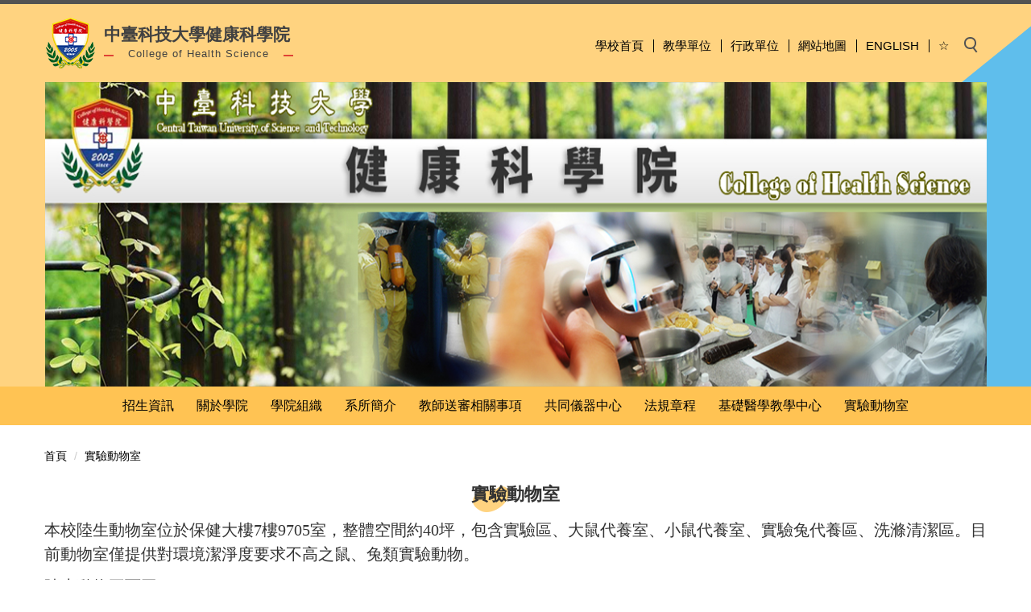

--- FILE ---
content_type: text/html; charset=UTF-8
request_url: https://chs.ctust.edu.tw/p/412-1001-1130.php?Lang=zh-tw
body_size: 6038
content:
<!DOCTYPE html>
<html lang="zh-Hant">
<head>


<meta http-equiv="Content-Type" content="text/html; charset=utf-8">
<meta http-equiv="X-UA-Compatible" content="IE=edge,chrome=1" />
<meta name="viewport" content="initial-scale=1.0, user-scalable=1, minimum-scale=1.0, maximum-scale=3.0">
<meta name="apple-mobile-web-app-capable" content="yes">
<meta name="apple-mobile-web-app-status-bar-style" content="black">
<meta name="keywords" content="醫學檢驗生物,碩士班,醫學影像暨放射,博士班,牙體技術,醫學工程,食品科技,視光系,生物科技,環境與安全衛生工程,生物科技暨醫學工程" />
<meta name="description" content="本院現有醫學檢驗生物技術系(碩士班)、醫學影像暨放射科學系(博、碩士班)、牙體技術暨材料系(碩士班)、醫學工程暨材料研究所、食品科技系(碩士班)、視光系、生物科技研究所、環境與安全衛生工程系(碩士班) 及生物科技暨醫學工程研究所，共有6系1獨立所，為本校教學單位最多之學院" />

<meta content="index,follow" name="robots">

<meta property="og:image"  content="/images/favicon.ico" />

<title>實驗動物室 </title>

<link rel="shortcut icon" href="/images/favicon.ico" type="image/x-icon" />
<link rel="icon" href="/images/favicon.ico" type="image/x-icon" />
<link rel="bookmark" href="/images/favicon.ico" type="image/x-icon" />


<link rel="stylesheet" href="/var/file/1/1001/mobilestyle/combine-zh-tw.css?t=a631c60ff8" type="text/css" />
<script language="javascript"><!--
 var isHome = false 
 --></script>
<script language="javascript"><!--
 var isExpanMenu = false 
 --></script>
<script type="text/javascript" src="/var/file/js/m_20250630.js" ></script>
</head>
 
<body class="page_mobilecgmolist  ">

<div class="wrap">


<a href="#start-C" class="focusable" title="跳到主要內容區">跳到主要內容區</a>


<div class="fpbgvideo"></div>
<div class="minner">

<div id="Dyn_head">
<div class="header">
	<div class="minner container">







	
<div class="selfhead">
		<div class="meditor">
	
      
         
			<div class="head">

<div class="mlogo">
<a href="/?Lang=zh-tw" title="中臺科技大學健康科學院  "><img src="/var/file/1/1001/img/2146/mlogo.png" /> </a>
<div class="signname"><a href="/?Lang=zh-tw" title="中臺科技大學健康科學院  "><span class="mTitle">中臺科技大學健康科學院 </span> <span class="mUnit">College of Health Science</span> </a>
</div>
</div>

<div id="banner">&nbsp;</div>

<div class="mycollapse">
<button class="navbar-toggle" data-target=".nav-toggle" data-toggle="collapse" type="button"><span class="glyphicons show_lines">Menu</span></button>

<div class="navbar-collapse collapse nav-toggle" id="collapseExample2">

<div class="hsearch">
<a aria-expanded="false" class="btn navbar-toggle1 sch-toggle" data-toggle="collapse" href="#headsearch" role="button"><span>Search</span></a>
<div class="collapse" id="headsearch">&nbsp;</div>
</div>

<div class="topnav">
				
				



   
<div class="headnavcust">
	<div class="mnavbar mn-collapse">
		<button type="button" class="navbar-toggle" data-toggle="collapse" data-target=".hd-topnav" aria-expanded="false">
			<span class="glyphicons show_lines">Menu</span>
		</button>
		<div class="nav-toggle collapse navbar-collapse iosScrollToggle hd-topnav">
			<div class="hdmenu">
				<ul class="nav navbar-nav" id="adc9483ce7a1e76ba1dd6c754fc338b1e_MenuTop_topnav">
				
					<li  class=" dropdown "  id="Hln_1151" ><a  href="https://www.ctust.edu.tw/" title="學校首頁">學校首頁</a></li>
				
					<li  class=" dropdown "  id="Hln_1153" ><a  href="https://www.ctust.edu.tw/p/412-1000-3604.php?Lang=zh-tw" title="教學單位">教學單位</a></li>
				
					<li  class=" dropdown "  id="Hln_1154" ><a  href="https://www.ctust.edu.tw/p/412-1000-3603.php?Lang=zh-tw" title="行政單位">行政單位</a></li>
				
					<li  class=" dropdown "  id="Hln_393" ><a  href="/p/17-1001.php?Lang=zh-tw" title="網站地圖">網站地圖</a></li>
				
					<li  class=" dropdown "  id="Hln_1992" ><a  href="https://chs.ctust.edu.tw/?Lang=en" title="ENGLISH">ENGLISH</a></li>
				
					<li  class=" dropdown "  id="Hln_2141" ><a  href="https://chs.ctust.edu.tw/platform/" title="☆">☆</a></li>
				
        		
				</ul>
			</div>
		</div>
	</div>
</div>

<script>
$(document).ready(function(){
	$(".mnavbar .navbar-toggle").click(function(){
		$(this).toggleClass("open");
		var ariaExpanded = $(this).attr('aria-expanded');
		$(this).attr('aria-expanded',ariaExpanded !== 'true');
	});
   $(".mycollapse .navbar-toggle").click(function(){
      $(this).toggleClass("open");
      var ariaExpanded = $(this).attr('aria-expanded');
      $(this).attr('aria-expanded',ariaExpanded !== 'true');
   });
   $('.iosScrollToggle').on('shown.bs.collapse', function () {
		var togglePos = $(this).css('position');
      if(togglePos !== 'static'){
          ModalHelper.afterOpen();
      }
    });

    $('.iosScrollToggle').on('hide.bs.collapse', function () {
		var togglePos = $(this).css('position');
      if(togglePos !== 'static'){
			ModalHelper.beforeClose();
      }
    });
	
});
</script>



	

<script language="javascript">


	MulttabSwitch("adc9483ce7a1e76ba1dd6c754fc338b1e_MenuTop_topnav");

</script>

         
			</div>
<div class="mainmenu">
				
				



   
<div class="headnavcust">
	<div class="mnavbar mn-collapse">
		<button type="button" class="navbar-toggle" data-toggle="collapse" data-target=".hd-mainmenu" aria-expanded="false">
			<span class="glyphicons show_lines">Menu</span>
		</button>
		<div class="nav-toggle collapse navbar-collapse iosScrollToggle hd-mainmenu">
			<div class="hdmenu">
				<ul class="nav navbar-nav" id="adc9483ce7a1e76ba1dd6c754fc338b1e_MenuTop_mainmenu">
				
					<li  class=" dropdown "  id="Hln_1160" ><a  href="https://oaic.ctust.edu.tw/" title="招生資訊">招生資訊</a></li>
				
					<li  class=" dropdown "  id="Hln_1156" ><a  href="/p/412-1001-1.php?Lang=zh-tw" title="關於學院">關於學院</a></li>
				
					<li  class=" dropdown "  id="Hln_1605" ><a  href="/p/412-1001-2.php?Lang=zh-tw" title="學院組織">學院組織</a></li>
				
					<li  class=" dropdown "  id="Hln_1608" ><a  href="/p/412-1001-15.php?Lang=zh-tw" title="系所簡介">系所簡介</a></li>
				
					<li  class=" dropdown "  id="Hln_1609" ><a  href="/p/412-1001-914.php?Lang=zh-tw" title="教師送審相關事項">教師送審相關事項</a></li>
				
					<li  class=" dropdown "  id="Hln_1986" ><a  href="/p/412-1001-309.php?Lang=zh-tw" title="共同儀器中心">共同儀器中心</a></li>
				
					<li  class=" dropdown "  id="Hln_1169" ><a  href="/p/412-1001-3.php?Lang=zh-tw" title="法規章程">法規章程</a></li>
				
					<li  class=" dropdown "  id="Hln_1600" ><a  href="http://chs.ctust.edu.tw/p/412-1001-859.php?Lang=zh-tw" title="基礎醫學教學中心">基礎醫學教學中心</a></li>
				
					<li  class=" dropdown "  id="Hln_1602" ><a  href="http://chs.ctust.edu.tw/p/412-1001-1130.php?Lang=zh-tw" target="_blank"  title="實驗動物室(另開新視窗)">實驗動物室</a></li>
				
        		
				</ul>
			</div>
		</div>
	</div>
</div>



	

<script language="javascript">


	MulttabSwitch("adc9483ce7a1e76ba1dd6c754fc338b1e_MenuTop_mainmenu");

</script>

         
         </div>

</div>
</div>
</div>
</div>

<script>
    $(document).ready(function () {
        $.hajaxOpenUrl("/app/index.php?Action=mobileloadmod&Type=mobile_sz_mstr&Nbr=214", '#banner');
       $.hajaxOpenUrl("/app/index.php?Action=mobileloadmod&Type=mobilesch&Nbr=0", '#headsearch');
    });
</script>
      
      
   






	
	</div>
</div>




	</div>
</div>
<script language="javascript">



if(typeof(_LoginHln)=='undefined') var _LoginHln = new hashUtil();

if(typeof(_LogoutHln)=='undefined') var _LogoutHln = new hashUtil();

if(typeof(_HomeHln)=='undefined') var _HomeHln = new hashUtil();

if(typeof(_InternalHln)=='undefined') var _InternalHln = new hashUtil();


$(document).ready(function(){
   if(typeof(loginStat)=='undefined') {
   	if(popChkLogin()) loginStat="login";
   	else loginStat="logout";
	}
	dealHln(isHome,loginStat,$('div.hdmenu'));

	
		MulttabSwitch("adc9483ce7a1e76ba1dd6c754fc338b1e_MenuTop");
	
	
});

var firstWidth = window.innerWidth;
function mobilehead_widthChangeCb() {
if((firstWidth>=767 && window.innerWidth<767) || (firstWidth<767 && window.innerWidth>=767))  location.reload();
if(window.innerWidth <767) {
setTimeout(()=>{
	var div = document.getElementsByClassName('mycollapse');
	if(div=='undefined' || div.length==0) div = document.getElementsByClassName('nav-toggle navbar-collapse iosScrollToggle');
   div = div[0];
   //var focusableElements = div.querySelectorAll('li>a[href], button, input[type="text"], select, textarea');
   var focusableElements = div.querySelectorAll('a[href], button, input[type="text"], select, textarea');
	focusableElements[focusableElements.length-1].addEventListener('keydown', function(event) {
   	if (event.key === 'Tab') {
      	$(".hdmenu .dropdown").removeClass("open");
         var button= document.getElementsByClassName('navbar-toggle');
         button= button[0];
         button.click();
      }
	});
},1000);
}else{
	var div = document.getElementsByClassName('mycollapse');
   if(div=='undefined' || div.length==0) div = document.getElementsByClassName('nav-toggle navbar-collapse iosScrollToggle');
   div = div[0];
   var focusableElements = div.querySelectorAll('a[href]');
   focusableElements[focusableElements.length-1].addEventListener('keydown', function(event) {
      if (event.key === 'Tab') {
         $(".hdmenu .dropdown").removeClass("open");
      }
   });
}
}
window.addEventListener('resize', mobilehead_widthChangeCb);
mobilehead_widthChangeCb();
</script>
<noscript>本功能需使用支援JavaScript之瀏覽器才能正常操作</noscript>
<!-- generated at Mon Jun 30 2025 13:54:11 --></div>

<main id="main-content">
<div class="main">
<div class="minner">

	
	
<div class="row col1 row_0">
	<div class="mrow container">
		
			
			
			
			 
		
			
			
			
			
				
        		
         	
				<div class="col col_02">
					<div class="mcol">
					
						
						
						<div id="Dyn_2_1" class="M3  ">

<div class="module module-path md_style1">
	<div class="minner">
		<section class="mb">
			<ol class="breadcrumb">
			
			
				
				
				<li><a href="/index.php">首頁</a></li>
				
				
			
				
				
				
            <li class="active"><a href="https://chs.ctust.edu.tw/p/412-1001-1130.php?Lang=zh-tw">實驗動物室</a></li>
				
			
			</ol>
		</section>
	</div>
</div>

</div>

					
						
						
						<div id="Dyn_2_2" class="M4  ">


<div class="module module-cglist md_style1">
<div class="minner">
	<header class="mt ">
	 
	<h2 class="mt-title">實驗動物室</h2>
</header>

	
   
	<section class="mb">
		<div class="mcont">
			

         



<div class="mpgdetail">
	
		
 		
		
		
		
		
	
	
   <div class="meditor"><p><span style="font-size:20px;"><span style="font-family:微軟正黑體;">本校陸生動物室位於保健大樓7樓9705室，整體空間約40坪，包含實驗區、大鼠代養室、小鼠代養室、實驗兔代養區、洗滌清潔區。目前動物室僅提供對環境潔淨度要求不高之鼠、兔類實驗動物。</span></span></p>

<p><span style="font-size:20px;"><span style="font-family:微軟正黑體;"></span></span></p>

<p><span style="font-size:20px;"><span style="font-family:微軟正黑體;">陸生動物平面圖：</span></span></p>

<p><span style="font-size:20px;"><span style="font-family:微軟正黑體;"><img alt="" src="/var/file/1/1001/img/1494/001.png" style="width: 800px; height: 486px;" /></span></span><br />
&nbsp;</p>

<p>&nbsp;</p>
</div>
	
	
	
</div>





		</div>
	</section>
   
</div>
</div>


	
	
		<div class="module module-sublist">
		<div class="minner">
			<section class="mb">
			
	<div class="row listBS">
	
	
		
		<div class="d-item d-title col-sm-12">
<div class="mbox">
	<div class="d-txt">
		<div class="mtitle">
			
			<a  href="https://chs.ctust.edu.tw/p/412-1001-3118.php?Lang=zh-tw"  title="簡介">
				
				簡介
			</a>
			
			
			
		</div>
	</div>
	
</div>
</div>

		</div><div class="row listBS">
	
		
		<div class="d-item d-title col-sm-12">
<div class="mbox">
	<div class="d-txt">
		<div class="mtitle">
			
			<a  href="https://chs.ctust.edu.tw/p/412-1001-3119.php?Lang=zh-tw"  title="IACUC">
				
				IACUC
			</a>
			
			
			
		</div>
	</div>
	
</div>
</div>

		</div><div class="row listBS">
	
		
		<div class="d-item d-title col-sm-12">
<div class="mbox">
	<div class="d-txt">
		<div class="mtitle">
			
			<a  href="https://chs.ctust.edu.tw/p/412-1001-3120.php?Lang=zh-tw"  title="代養申請(含表單)">
				
				代養申請(含表單)
			</a>
			
			
			
		</div>
	</div>
	
</div>
</div>

		</div><div class="row listBS">
	
		
		<div class="d-item d-title col-sm-12">
<div class="mbox">
	<div class="d-txt">
		<div class="mtitle">
			
			<a  href="https://chs.ctust.edu.tw/p/412-1001-1132.php?Lang=zh-tw"  title="服務項目">
				
				服務項目
			</a>
			
			
			
		</div>
	</div>
	
</div>
</div>

		</div><div class="row listBS">
	
		
		<div class="d-item d-title col-sm-12">
<div class="mbox">
	<div class="d-txt">
		<div class="mtitle">
			
			<a  href="https://chs.ctust.edu.tw/p/412-1001-3125.php?Lang=zh-tw"  title="相關參考資料">
				
				相關參考資料
			</a>
			
			
			
		</div>
	</div>
	
</div>
</div>

		</div><div class="row listBS">
	
		
		<div class="d-item d-title col-sm-12">
<div class="mbox">
	<div class="d-txt">
		<div class="mtitle">
			
			<a  href="https://chs.ctust.edu.tw/p/412-1001-2795.php?Lang=zh-tw"  title="實驗動物參考網頁">
				
				實驗動物參考網頁
			</a>
			
			
			
		</div>
	</div>
	
</div>
</div>

		</div><div class="row listBS">
	
		
		<div class="d-item d-title col-sm-12">
<div class="mbox">
	<div class="d-txt">
		<div class="mtitle">
			
			<a  href="https://chs.ctust.edu.tw/p/412-1001-2802.php?Lang=zh-tw"  title="代養收費標準">
				
				代養收費標準
			</a>
			
			
			
		</div>
	</div>
	
</div>
</div>

		</div><div class="row listBS">
	
		
		<div class="d-item d-title col-sm-12">
<div class="mbox">
	<div class="d-txt">
		<div class="mtitle">
			
			<a  href="https://chs.ctust.edu.tw/p/412-1001-3121.php?Lang=zh-tw"  title="相關法規及辦法">
				
				相關法規及辦法
			</a>
			
			
			
		</div>
	</div>
	
</div>
</div>

		
	
	</div>


			</section>
		</div>
		</div>
	






</div>

					
					</div>
				</div> 
			 
		
			
			
			
			 
		
	</div>
</div>
	

</div>
</div>
</main>


	<style>
	@media (min-width: 481px) {.row_0 .col_01 { width: 0%;}.row_0 .col_02 { width: 100%;}.row_0 .col_03 { width: 0%;}}
	</style>


<div id="Dyn_footer">
<div class="footer">
<div class="minner container">





<ul class="langbar">

	 <li><a class="active" title="繁體"><span>繁體</span></a></li>

	 <li><a href="#" onclick="openLangUrl('zh-cn');return false;" title="简体"><span>简体</span></a></li>

	 <li><a href="#" onclick="openLangUrl('en');return false;" title="English"><span>English</span></a></li>

</ul>
<script>
function openLangUrl(p_lang) {
   var curlang = getUrlParam("Lang");
   if(curlang!="") {
      var str = window.location+"";
      window.location = str.replace("Lang="+curlang,"Lang="+p_lang);
   }
   else {
      if(window.location.href.indexOf("?")>0)
         window.location=window.location+'&Lang='+p_lang;
      else
         window.location=window.location+'?Lang='+p_lang;
   }
}
function getUrlParam(paramName,url){
	if(typeof url=="undefined") url=window.location;
   var oRegex = new RegExp( '[\?&]' + paramName + '=([^&]+)', 'i' ) ;
   var oMatch = oRegex.exec(url) ;
   if ( oMatch && oMatch.length > 1 )
      return oMatch[1] ;
   else
      return '' ;
}
</script>



<div class="copyright">
<div class="meditor">
	<div class="foot">
地址：40601台中市北屯區廍子路666號 保健大樓7樓 <br>
聯絡電話：(04)22391647轉 6741 　<br>
E-MAIL：pax02@ctust.edu.tw 　上班時間：星期一至星期五 AM08:00~PM17:00<br>

<div id="shares"></div>
</div>
<div class="copyrightAll">本所資訊網之內呈現的所有內容，其著作權皆屬於本院所有，不論任何形式的轉載，請先與學院辦公室聯繫</div>

<script>
$(document).ready(function(){
$.hajaxOpenUrl("/app/index.php?Action=mobileloadmod&Type=mobile_ln_mstr&Nbr=303",'#shares');
});
</script>
	
</div>
</div>





</div>
</div>
<!-- generated at Mon Jun 30 2025 15:39:57 --></div>


</div>
</div>
<div class="fpbgvideo"></div>




<div id="_pop_login" class="mpopdiv">
<script>$(document).ready(function() {$.hajaxOpenUrl('/app/index.php?Action=mobileloadmod&Type=mobilepoplogin&Nbr=0','#_pop_login','',function(){menuDropAct();});})</script>
</div>




<div id="_pop_tips" class="mtips">
	<div class="mbox">
	</div>
</div>
<div id="_pop_dialog" class="mdialog">
	<div class="minner">
		<div class="mcont">
		</div>
		<footer class="mdialog-foot">
        	<button type="submit" class="mbtn mbtn-s">OK</button>
        	<button type="submit" class="mbtn mbtn-c">Cancel</button>
		</footer>
	</div>
</div>

<div class="pswp" tabindex="-1" role="dialog" aria-hidden="true">
	<!-- Background of PhotoSwipe. 
	It's a separate element, as animating opacity is faster than rgba(). -->
	<div class="pswp__bg"></div>
		<!-- Slides wrapper with overflow:hidden. -->
		<div class="pswp__scroll-wrap">
		<!-- Container that holds slides. PhotoSwipe keeps only 3 slides in DOM to save memory. -->
		<!-- don't modify these 3 pswp__item elements, data is added later on. -->
		<div class="pswp__container">
			 <div class="pswp__item"></div>
			 <div class="pswp__item"></div>
			 <div class="pswp__item"></div>
		</div>
		<!-- Default (PhotoSwipeUI_Default) interface on top of sliding area. Can be changed. -->
		<div class="pswp__ui pswp__ui--hidden">
			<div class="pswp__top-bar">
				<!--  Controls are self-explanatory. Order can be changed. -->
					<div class="pswp__counter"></div>
					<button class="pswp__button pswp__button--close" title="Close (Esc)">Close (Esc)</button>
					<button class="pswp__button pswp__button--share" title="Share">Share</button>
					<button class="pswp__button pswp__button--fs" title="Toggle fullscreen">Toggle fullscreen</button>
					<button class="pswp__button pswp__button--zoom" title="Zoom in/out">Zoom in/out</button>
				  <!-- Preloader demo https://codepen.io/dimsemenov/pen/yyBWoR -->
				  <!-- element will get class pswp__preloader-active when preloader is running -->
				  <div class="pswp__preloader">
						<div class="pswp__preloader__icn">
						  <div class="pswp__preloader__cut">
							 <div class="pswp__preloader__donut"></div>
						  </div>
						</div>
				  </div>
			 </div>
			 <div class="pswp__share-modal pswp__share-modal--hidden pswp__single-tap">
				  <div class="pswp__share-tooltip"></div> 
			 </div>
			 <button class="pswp__button pswp__button--arrow--left" title="Previous (arrow left)">Previous (arrow left)</button>
			 <button class="pswp__button pswp__button--arrow--right" title="Next (arrow right)">Next (arrow right)</button>
			 <div class="pswp__caption">
				  <div class="pswp__caption__center"></div>
			 </div>
	</div>
</div>
</div>


<!-- Google tag (gtag.js) -->
<script async src="https://www.googletagmanager.com/gtag/js?id=G-3BB6XJMFJW"></script>
<script>
  window.dataLayer = window.dataLayer || [];
  function gtag(){dataLayer.push(arguments);}
  gtag('js', new Date());

  gtag('config', 'G-3BB6XJMFJW');
</script>
<!--<script>NProgress.done();</script>-->
<script>
function popChkLogin(){
	if(typeof(loginStat)=='undefined') {
   	var chkstat=0;
      var chkUrl='/app/index.php?Action=mobilelogin';
      var chkData = {Op:'chklogin'};
      var chkObj=$.hajaxReturn(chkUrl,chkData);
   	chkstat=chkObj.stat;
		if(chkstat) {
			loginStat="login"; 
			return true;
		}else {
			loginStat="logout"; 
			return false;
		}	
	}else {
		if(loginStat=="login") return true;
		else return false;
	}
}

</script>
<!-- generated at Mon Oct 20 2025 11:01:24 --></body></html>


--- FILE ---
content_type: text/html; charset=UTF-8
request_url: https://chs.ctust.edu.tw/app/index.php?Action=mobileloadmod&Type=mobile_sz_mstr&Nbr=214
body_size: 521
content:







<script type="text/javascript" defer>
function showImage_214(){
	var url = '/app/index.php?Plugin=mobile&Action=mobileads';
	var a = [];
	a.push({name:'Op',value:'getRandImage'});
	a.push({name:'ads',value:'214'});
	$.post(url,a,function(d){
		$("._ads_image_214").html(d); 
	});
}
</script>
<div class="module module-adv  md_style99">
   <div class="mouter">
	<header class="mt mthide ">
	 
	
</header>

	<section class="mb">
	<div class="minner">
		<div class="ads-images ads-images-214 _ads_image_214"> 
		</div>
	</div>
	</section>
</div>
</div>
<img src="/images/clear.gif" onload="showImage_214()" alt=""/>




--- FILE ---
content_type: text/html; charset=UTF-8
request_url: https://chs.ctust.edu.tw/app/index.php?Action=mobileloadmod&Type=mobile_ln_mstr&Nbr=303
body_size: 595
content:

<div class="module module-link md_style1">
<div class="mouter">
	<header class="mt mthide ">
	 
	
</header>

	<section class="mb">
		
      
      	
	<div class="row listBS">
	
	
		
		<div class="d-item d-img col-sm-12">
<div class="mbox">
	<div class="d-img">
		<a  href="https://www.facebook.com/CHS2005/?ref=page_internal"  target="_blank"   rel='noopener noreferrer' title="Facebook(另開新視窗)"><img src="/var/file/1/1001/plugin/mobile/pictures/linkdet_2783_656281_52675.png" class="img-responsive" alt="Facebook(另開新視窗)"  width="28" height="28" /></a>  
		
	</div>
	
</div>
</div>

		</div><div class="row listBS">
	
		
		<div class="d-item d-img col-sm-12">
<div class="mbox">
	<div class="d-img">
		<a  href=""  target="_blank"   title="Instagram(另開新視窗)"><img src="/var/file/1/1001/plugin/mobile/pictures/linkdet_2782_1781610_52657.png" class="img-responsive" alt="Instagram(另開新視窗)"  width="26" height="26" /></a>  
		
	</div>
	
</div>
</div>

		
	
	</div>


      
   	
	</section>
</div>
</div>

<!-- generated at Mon Jun 30 2025 13:54:12 -->

--- FILE ---
content_type: text/html; charset=UTF-8
request_url: https://chs.ctust.edu.tw/app/index.php?Plugin=mobile&Action=mobileads
body_size: 279
content:
<figure class="figBS"><a  title="banner"><img src="/var/file/1/1001/randimg/mobileadv_4123_4511624_59211.jpg"  alt="banner"  class="img-responsive madv-img-large-nosmall" /></a><div class="bn-txt bn-bottom"></div></figure>